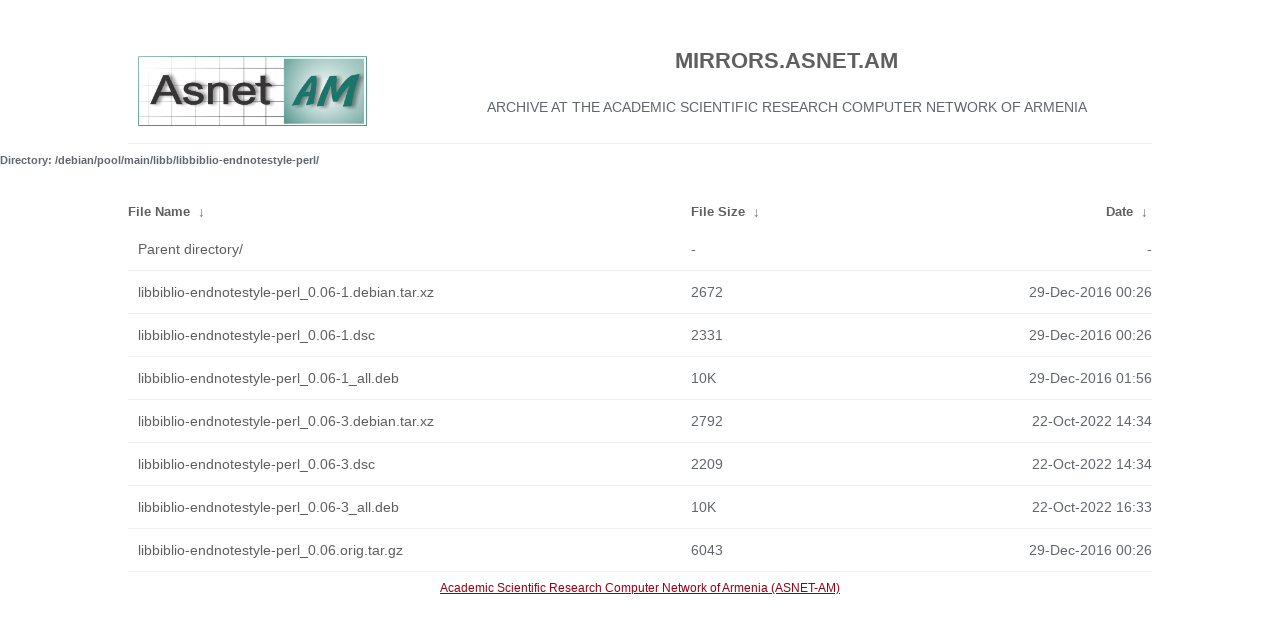

--- FILE ---
content_type: text/html
request_url: http://mirrors.asnet.am/debian/pool/main/libb/libbiblio-endnotestyle-perl/
body_size: 1229
content:
<!DOCTYPE html PUBLIC "-//W3C//DTD XHTML 1.0 Transitional//EN"
"http://www.w3.org/TR/xhtml1/DTD/xhtml1-transitional.dtd">
<html>
    <head>
        <meta charset="utf-8">
        <meta http-equiv="x-ua-compatible" content="IE=edge">
        <title>MIRRORS.ASNET.AM</title>
        <meta name="viewport" content="width=device-width, initial-scale=1">
        <link rel="stylesheet" href="/NFIT/styles.css">
    </head>
<body>
<table cellpadding="0" cellspacing="0" border="0" width="100%" height="100%">
<tr>
<td>
<a href="https://asnet.am/"><img src="/NFIT/logo2016.png" alt="ASNET-AM" height="70"></a>
</td>
<td>
<h2><center><a href="http://mirrors.asnet.am/">MIRRORS.ASNET.AM</a></h2></center> 
<div style="line-height:27px;padding:17px 10px;text-align:center;text-transform:uppercase;">
Archive at the Academic Scientific Research Computer Network of Armenia          </div>
</td>
</tr>
</table>

<body>
<!--
header.html
© 2015-17, Lilian Besson (Naereen) and contributors,
open-sourced under the MIT License, https://lbesson.mit-license.org/
hosted on GitHub, https://GitHub.com/Naereen/Nginx-Fancyindex-Theme
-->
<h6>Directory:
/debian/pool/main/libb/libbiblio-endnotestyle-perl/</h1>
<table id="list" cellpadding="0.1em" cellspacing="0">
<colgroup><col width="55%"/><col width="20%"/><col width="25%"/></colgroup>
<thead><tr><th><a href="?C=N&O=A">File Name</a>&nbsp;<a href="?C=N&O=D">&nbsp;↓&nbsp;</a></th><th><a href="?C=S&O=A">File Size</a>&nbsp;<a href="?C=S&O=D">&nbsp;↓&nbsp;</a></th><th><a href="?C=M&O=A">Date</a>&nbsp;<a href="?C=M&O=D">&nbsp;↓&nbsp;</a></th></tr></thead>
<tbody><tr><td><a href="../">Parent directory/</a></td><td>-</td><td>-</td></tr><tr><td><a href="libbiblio-endnotestyle-perl_0.06-1.debian.tar.xz">libbiblio-endnotestyle-perl_0.06-1.debian.tar.xz</a></td><td>   2672</td><td>29-Dec-2016 00:26</td></tr>
<tr><td><a href="libbiblio-endnotestyle-perl_0.06-1.dsc">libbiblio-endnotestyle-perl_0.06-1.dsc</a></td><td>   2331</td><td>29-Dec-2016 00:26</td></tr>
<tr><td><a href="libbiblio-endnotestyle-perl_0.06-1_all.deb">libbiblio-endnotestyle-perl_0.06-1_all.deb</a></td><td>    10K</td><td>29-Dec-2016 01:56</td></tr>
<tr><td><a href="libbiblio-endnotestyle-perl_0.06-3.debian.tar.xz">libbiblio-endnotestyle-perl_0.06-3.debian.tar.xz</a></td><td>   2792</td><td>22-Oct-2022 14:34</td></tr>
<tr><td><a href="libbiblio-endnotestyle-perl_0.06-3.dsc">libbiblio-endnotestyle-perl_0.06-3.dsc</a></td><td>   2209</td><td>22-Oct-2022 14:34</td></tr>
<tr><td><a href="libbiblio-endnotestyle-perl_0.06-3_all.deb">libbiblio-endnotestyle-perl_0.06-3_all.deb</a></td><td>    10K</td><td>22-Oct-2022 16:33</td></tr>
<tr><td><a href="libbiblio-endnotestyle-perl_0.06.orig.tar.gz">libbiblio-endnotestyle-perl_0.06.orig.tar.gz</a></td><td>   6043</td><td>29-Dec-2016 00:26</td></tr>
</tbody></table>    <footer>
	<span>
<a href="https://asnet.am/" target=_blank>Academic Scientific Research Computer Network of Armenia (ASNET-AM)</a>
	</span>
    </footer>
    <script src="/NFIT/addNginxFancyIndexForm.js"></script>
</body>
</html>
<!--
footer.html
© 2015-17, Lilian Besson (Naereen) and contributors,
open-sourced under the MIT License, https://lbesson.mit-license.org/
hosted on GitHub, https://GitHub.com/Naereen/Nginx-Fancyindex-Theme
-->
